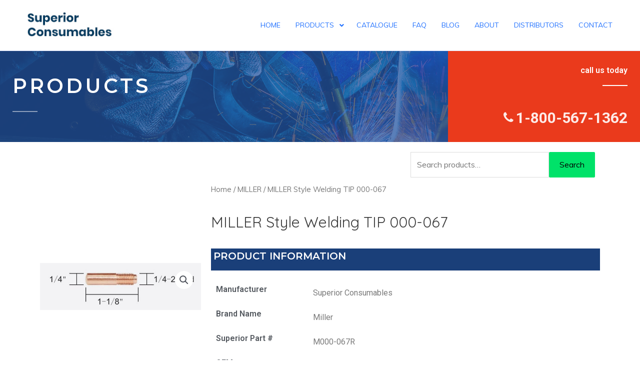

--- FILE ---
content_type: text/css
request_url: https://www.superiorconsumables.com/wp-content/uploads/elementor/css/post-1912.css?ver=1708298815
body_size: 13039
content:
.elementor-1912 .elementor-element.elementor-element-40016b5d > .elementor-container > .elementor-column > .elementor-widget-wrap{align-content:center;align-items:center;}.elementor-1912 .elementor-element.elementor-element-40016b5d:not(.elementor-motion-effects-element-type-background), .elementor-1912 .elementor-element.elementor-element-40016b5d > .elementor-motion-effects-container > .elementor-motion-effects-layer{background-image:url("https://www.superiorconsumables.com/wp-content/uploads/2019/03/Builders-Beams-Steel-Fabricating-Subcontractor-Welding03.jpg");background-position:center right;background-repeat:no-repeat;background-size:cover;}.elementor-1912 .elementor-element.elementor-element-40016b5d > .elementor-background-overlay{background-color:#2354a2;opacity:0.75;transition:background 0.3s, border-radius 0.3s, opacity 0.3s;}.elementor-1912 .elementor-element.elementor-element-40016b5d{transition:background 0.3s, border 0.3s, border-radius 0.3s, box-shadow 0.3s;padding:0px 0px 0px 0px;}.elementor-1912 .elementor-element.elementor-element-4e368520 > .elementor-element-populated{padding:50px 0px 50px 25px;}.elementor-1912 .elementor-element.elementor-element-2deb815c{text-align:left;}.elementor-1912 .elementor-element.elementor-element-2deb815c .elementor-heading-title{color:#ffffff;font-family:"Montserrat", Sans-serif;font-size:40px;text-transform:uppercase;letter-spacing:5px;}.elementor-1912 .elementor-element.elementor-element-2deb815c > .elementor-widget-container{padding:0px 0px 0px 0px;}.elementor-1912 .elementor-element.elementor-element-25f01905{--divider-border-style:solid;--divider-color:rgba(255,255,255,0.5);--divider-border-width:2px;}.elementor-1912 .elementor-element.elementor-element-25f01905 .elementor-divider-separator{width:50px;margin:0 auto;margin-left:0;}.elementor-1912 .elementor-element.elementor-element-25f01905 .elementor-divider{text-align:left;padding-block-start:10px;padding-block-end:10px;}.elementor-1912 .elementor-element.elementor-element-25f01905 > .elementor-widget-container{padding:0px 0px 0px 0px;}.elementor-1912 .elementor-element.elementor-element-4fe575f3:not(.elementor-motion-effects-element-type-background) > .elementor-widget-wrap, .elementor-1912 .elementor-element.elementor-element-4fe575f3 > .elementor-widget-wrap > .elementor-motion-effects-container > .elementor-motion-effects-layer{background-color:#ea3a1c;}.elementor-1912 .elementor-element.elementor-element-4fe575f3 > .elementor-element-populated{transition:background 0.3s, border 0.3s, border-radius 0.3s, box-shadow 0.3s;padding:0px 25px 0px 0px;}.elementor-1912 .elementor-element.elementor-element-4fe575f3 > .elementor-element-populated > .elementor-background-overlay{transition:background 0.3s, border-radius 0.3s, opacity 0.3s;}.elementor-1912 .elementor-element.elementor-element-7fc969bf{text-align:right;}.elementor-1912 .elementor-element.elementor-element-7fc969bf .elementor-heading-title{color:#ffffff;}.elementor-1912 .elementor-element.elementor-element-4f05f66b{--divider-border-style:solid;--divider-color:#ffffff;--divider-border-width:2px;}.elementor-1912 .elementor-element.elementor-element-4f05f66b .elementor-divider-separator{width:50px;margin:0 auto;margin-right:0;}.elementor-1912 .elementor-element.elementor-element-4f05f66b .elementor-divider{text-align:right;padding-block-start:1px;padding-block-end:1px;}.elementor-1912 .elementor-element.elementor-element-4f05f66b > .elementor-widget-container{padding:0px 0px 15px 0px;}.elementor-1912 .elementor-element.elementor-element-6d8c54e5 .elementor-icon-list-icon i{color:rgba(255,255,255,0.9);transition:color 0.3s;}.elementor-1912 .elementor-element.elementor-element-6d8c54e5 .elementor-icon-list-icon svg{fill:rgba(255,255,255,0.9);transition:fill 0.3s;}.elementor-1912 .elementor-element.elementor-element-6d8c54e5 .elementor-icon-list-item:hover .elementor-icon-list-icon i{color:#ffffff;}.elementor-1912 .elementor-element.elementor-element-6d8c54e5 .elementor-icon-list-item:hover .elementor-icon-list-icon svg{fill:#ffffff;}.elementor-1912 .elementor-element.elementor-element-6d8c54e5{--e-icon-list-icon-size:25px;--icon-vertical-offset:0px;}.elementor-1912 .elementor-element.elementor-element-6d8c54e5 .elementor-icon-list-item > .elementor-icon-list-text, .elementor-1912 .elementor-element.elementor-element-6d8c54e5 .elementor-icon-list-item > a{font-size:30px;font-weight:bold;}.elementor-1912 .elementor-element.elementor-element-6d8c54e5 .elementor-icon-list-text{color:rgba(255,255,255,0.9);transition:color 0.3s;}.elementor-1912 .elementor-element.elementor-element-6d8c54e5 .elementor-icon-list-item:hover .elementor-icon-list-text{color:#ffffff;}.elementor-1912 .elementor-element.elementor-element-6d8c54e5 > .elementor-widget-container{margin:0px 0px -10px 0px;padding:0px 0px 0px 0px;}.elementor-bc-flex-widget .elementor-1912 .elementor-element.elementor-element-bbab6a7.elementor-column .elementor-widget-wrap{align-items:center;}.elementor-1912 .elementor-element.elementor-element-bbab6a7.elementor-column.elementor-element[data-element_type="column"] > .elementor-widget-wrap.elementor-element-populated{align-content:center;align-items:center;}.elementor-1912 .elementor-element.elementor-element-693ce3c .elementor-heading-title{color:#FFFFFF;font-family:"Montserrat", Sans-serif;font-size:20px;}.elementor-1912 .elementor-element.elementor-element-693ce3c > .elementor-widget-container{padding:5px 5px 5px 5px;background-color:#1A3F79;}.elementor-1912 .elementor-element.elementor-element-3b60973 .elementor-heading-title{color:#54595F;}.elementor-bc-flex-widget .elementor-1912 .elementor-element.elementor-element-25bfe29.elementor-column .elementor-widget-wrap{align-items:flex-start;}.elementor-1912 .elementor-element.elementor-element-25bfe29.elementor-column.elementor-element[data-element_type="column"] > .elementor-widget-wrap.elementor-element-populated{align-content:flex-start;align-items:flex-start;}.elementor-1912 .elementor-element.elementor-element-97583b4 .elementor-heading-title{color:#54595F;}.elementor-1912 .elementor-element.elementor-element-1304e4e .elementor-heading-title{color:#54595F;}.elementor-1912 .elementor-element.elementor-element-1edee89 .elementor-heading-title{color:#54595F;}.elementor-1912 .elementor-element.elementor-element-d5aa102 > .elementor-widget-container{margin:0px 0px 0px 0px;padding:0px 0px 0px 0px;}.elementor-1912 .elementor-element.elementor-element-786e03e .elementor-heading-title{color:#54595F;}.elementor-1912 .elementor-element.elementor-element-68547d8 > .elementor-widget-container{margin:0px 0px 0px 0px;padding:0px 0px 0px 0px;}.elementor-1912 .elementor-element.elementor-element-2c7156c .elementor-heading-title{color:#54595F;}.elementor-1912 .elementor-element.elementor-element-e9aabae > .elementor-widget-container{margin:0px 0px 0px 0px;padding:0px 0px 0px 0px;}.elementor-1912 .elementor-element.elementor-element-fea0c5c .elementor-heading-title{color:#FFFFFF;font-family:"Montserrat", Sans-serif;font-size:20px;}.elementor-1912 .elementor-element.elementor-element-fea0c5c > .elementor-widget-container{padding:5px 5px 5px 5px;background-color:#1A3F79;}.elementor-1912 .elementor-element.elementor-element-b9945ea .elementor-heading-title{color:#FFFFFF;font-family:"Montserrat", Sans-serif;font-size:20px;}.elementor-1912 .elementor-element.elementor-element-b9945ea > .elementor-widget-container{padding:5px 5px 5px 5px;background-color:#1A3F79;}.elementor-1912 .elementor-element.elementor-element-2fba862 .elementor-heading-title{color:#54595F;}.elementor-1912 .elementor-element.elementor-element-a64c0d6 > .elementor-widget-container{margin:0px 0px 0px 0px;padding:0px 0px 0px 0px;}.elementor-1912 .elementor-element.elementor-element-ef220f3 .elementor-heading-title{color:#54595F;}.elementor-1912 .elementor-element.elementor-element-dd6d622 > .elementor-widget-container{margin:0px 0px 0px 0px;padding:0px 0px 0px 0px;}.elementor-1912 .elementor-element.elementor-element-b7d9d2e .elementor-heading-title{color:#54595F;}.elementor-1912 .elementor-element.elementor-element-b243ba1 > .elementor-widget-container{margin:0px 0px 0px 0px;padding:0px 0px 0px 0px;}.elementor-1912 .elementor-element.elementor-element-9d6f9d9 .elementor-heading-title{color:#54595F;}.elementor-1912 .elementor-element.elementor-element-ece006c > .elementor-widget-container{margin:0px 0px 0px 0px;padding:0px 0px 0px 0px;}.elementor-1912 .elementor-element.elementor-element-235bf58{text-align:center;}.elementor-1912 .elementor-element.elementor-element-235bf58 .elementor-heading-title{color:#000000;}.elementor-1912 .elementor-element.elementor-element-235bf58 > .elementor-widget-container{padding:40px 0px 0px 0px;}.elementor-1912 .elementor-element.elementor-element-8097eca{text-align:center;}.elementor-1912 .elementor-element.elementor-element-8097eca .elementor-heading-title{color:#4054B2;font-size:22px;text-transform:uppercase;}.elementor-1912 .elementor-element.elementor-element-ab5ea67{text-align:center;}.elementor-1912 .elementor-element.elementor-element-ab5ea67 .elementor-heading-title{color:#4054B2;font-size:22px;text-transform:uppercase;}.elementor-1912 .elementor-element.elementor-element-4ff269a{text-align:center;}.elementor-1912 .elementor-element.elementor-element-4ff269a .elementor-heading-title{color:#4054B2;font-size:22px;text-transform:uppercase;}.elementor-1912 .elementor-element.elementor-element-bf59470{text-align:center;}.elementor-1912 .elementor-element.elementor-element-bf59470 .elementor-heading-title{color:#4054B2;font-size:22px;text-transform:uppercase;}@media(min-width:768px){.elementor-1912 .elementor-element.elementor-element-4e368520{width:70%;}.elementor-1912 .elementor-element.elementor-element-4fe575f3{width:30%;}.elementor-1912 .elementor-element.elementor-element-bbab6a7{width:30%;}.elementor-1912 .elementor-element.elementor-element-82cb4a1{width:70%;}.elementor-1912 .elementor-element.elementor-element-db0cb9c{width:25%;}.elementor-1912 .elementor-element.elementor-element-25bfe29{width:75.019%;}.elementor-1912 .elementor-element.elementor-element-dd75e8e{width:25%;}.elementor-1912 .elementor-element.elementor-element-5521fe9{width:75.019%;}.elementor-1912 .elementor-element.elementor-element-9b715bd{width:25%;}.elementor-1912 .elementor-element.elementor-element-6f099a8{width:75.019%;}.elementor-1912 .elementor-element.elementor-element-9e8c773{width:25%;}.elementor-1912 .elementor-element.elementor-element-7fb5575{width:75.019%;}.elementor-1912 .elementor-element.elementor-element-9f56b08{width:25%;}.elementor-1912 .elementor-element.elementor-element-d7a2306{width:75.019%;}.elementor-1912 .elementor-element.elementor-element-d01acec{width:25%;}.elementor-1912 .elementor-element.elementor-element-b69adc9{width:75.019%;}.elementor-1912 .elementor-element.elementor-element-93f655d{width:25%;}.elementor-1912 .elementor-element.elementor-element-3c79d70{width:75.019%;}.elementor-1912 .elementor-element.elementor-element-d872004{width:25%;}.elementor-1912 .elementor-element.elementor-element-2239e82{width:75.019%;}.elementor-1912 .elementor-element.elementor-element-9ee1b53{width:25%;}.elementor-1912 .elementor-element.elementor-element-0db4124{width:75.019%;}.elementor-1912 .elementor-element.elementor-element-f890931{width:25%;}.elementor-1912 .elementor-element.elementor-element-11f58ee{width:75.019%;}}@media(max-width:1024px) and (min-width:768px){.elementor-1912 .elementor-element.elementor-element-4e368520{width:55%;}.elementor-1912 .elementor-element.elementor-element-4fe575f3{width:45%;}}@media(min-width:1025px){.elementor-1912 .elementor-element.elementor-element-40016b5d:not(.elementor-motion-effects-element-type-background), .elementor-1912 .elementor-element.elementor-element-40016b5d > .elementor-motion-effects-container > .elementor-motion-effects-layer{background-attachment:scroll;}}@media(max-width:1024px){.elementor-1912 .elementor-element.elementor-element-4e368520 > .elementor-element-populated{padding:50px 0px 50px 25px;}.elementor-1912 .elementor-element.elementor-element-4fe575f3 > .elementor-element-populated{padding:25px 25px 25px 25px;}.elementor-1912 .elementor-element.elementor-element-4f05f66b > .elementor-widget-container{padding:0px 0px 0px 0px;}.elementor-1912 .elementor-element.elementor-element-6d8c54e5 > .elementor-widget-container{margin:0px 0px -15px 0px;}}@media(max-width:767px){.elementor-1912 .elementor-element.elementor-element-4e368520 > .elementor-element-populated{padding:66px 20px 66px 20px;}.elementor-1912 .elementor-element.elementor-element-25f01905 > .elementor-widget-container{padding:0px 0px 0px 0px;}.elementor-1912 .elementor-element.elementor-element-4fe575f3 > .elementor-element-populated{padding:60px 20px 60px 20px;}.elementor-1912 .elementor-element.elementor-element-7fc969bf{text-align:left;}.elementor-1912 .elementor-element.elementor-element-4f05f66b .elementor-divider{text-align:left;}.elementor-1912 .elementor-element.elementor-element-4f05f66b .elementor-divider-separator{margin:0 auto;margin-left:0;}}

--- FILE ---
content_type: text/plain
request_url: https://www.google-analytics.com/j/collect?v=1&_v=j102&a=364794334&t=pageview&_s=1&dl=https%3A%2F%2Fwww.superiorconsumables.com%2Fproduct%2Fmiller-style-welding-tip-000-067%2F&ul=en-us%40posix&dt=MILLER%20Style%20Welding%20TIP%20000-067%20-%20Superior%20Consumables&sr=1280x720&vp=1280x720&_u=IADAAEABAAAAACAAI~&jid=717424235&gjid=234385132&cid=1042033043.1762093265&tid=UA-34413727-1&_gid=169590274.1762093267&_r=1&_slc=1&z=1023551801
body_size: -577
content:
2,cG-JFY3SNWKGG